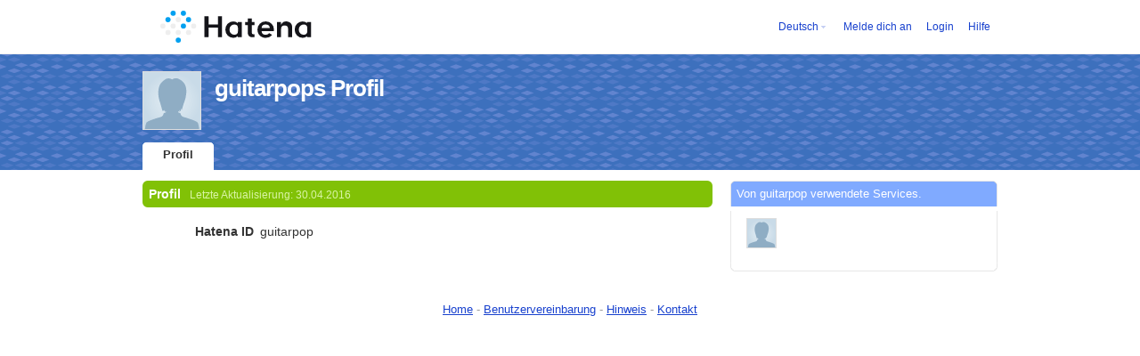

--- FILE ---
content_type: text/css
request_url: https://www.hatena.com/css/hatena/header.css?20180207
body_size: 1544
content:
#header {
  width:100%;
  text-align:center;
  font-size:75%;
  position:relative;
  z-index:9999;
  background:transparent; /* service header-bg color */
  /* border-bottom: 1px solid  IF header-bg color */
  height:37px;
}

#header img {
  border:0;
}

#header a {
  text-decoration:none;
}

#header a:hover {
  text-decoration:underline;
}

#header .service-logo{
  vertical-align:middle;
  height:37px;
  /* margin-left:10px IF header-body == width:100%; */
}

#header ul.service-menu {
  position:absolute;
  top:0;
  right:0;
  margin:0;
  padding:0;
}

#header ul.service-menu li{
  display:inline-block;
 _display:inline;
 *display:inline;
  padding:0 8px;
  zoom:1;
  line-height:37px;
  vertical-align:middle;
}

#header ul.service-menu li img{
  vertical-align:middle;
  margin-top:-2px;
}


#header-body {
  width:960px; /* service width */
  margin:0 auto;
  position:relative;
  text-align:left;
}


#header .global-logo {
  position:relative;
  padding:0 !important;
}

#header .header-notify, #header .header-username {
  margin-right:2px;
  position:relative;
  padding:0 1px !important;
}

#header .global-logo a{
  display:block;
  padding:0 0 0 6px;
  /* padding:0 6px IF header-body == width:100%; */
}

#header span.header-dropdown {
  background: url(dropdown.gif) center right no-repeat;
  padding-left:3px;
  cursor:pointer;
  display:block;
  padding-right:12px;
}

#header .header-username span.header-dropdown {
  padding-right:12px;
}

#header .header-notify span.header-dropdown {
  padding-right:9px;
}

#header .header-notify img {
  opacity:1 !important;
}

#header .header-profile-icon,
#header .profile-icon,
#header .profile-image  {
  vertical-align:middle;
  margin-right:4px;
  margin-bottom:2px;
  background:#fff;
}


#header .header-notify .notify-count{
  font-weight:bold;
  background:url(count-bg.png) top left no-repeat;
  color:#fff;
  display:inline-block;
 _display:inline;
  text-align:center;
 -moz-border-radius:7px;
 -webkit-border-radius:7px;
  border-radius:7px;
  margin-right:6px;
  position:absolute;
  top:3px;
 _top:-3px;
 *top:-3px;
  right:-1px;
  width:14px;
  height:14px;
  line-height:14px;
  font-size:80%;
  display:none;
}

#header .header-window {
  position:absolute;
  top:33px;
  right:0;
  margin:0;
  background:#fff;
  width:250px;
  z-index:1000;
  display:none;
  padding:0 0 5px 0;
  border:1px solid #ccc;
}

#header .header-window dt.label span,
#header .header-window li.label span{
  padding:3px 0 5px 3px;
  border-bottom:1px solid #ddd;
  font-weight:bold;
  display:block;
  margin-top:3px;
  color:#000;
  background:#fff;
}


#header #username-window {
  right:0;
  width:150px;
  overflow:hidden;
}

#header #username-window li a{
  display:block;
  color:#333;
}

#header #username-window li img{
  border:0;
  background:#fff;
  vertical-align:middle;
  margin-bottom:2px;
  margin-left:3px;
}
#header .header-window dt,
#header .header-window dd,
#header .header-window li{
  padding:3px 5px;
  margin:0 !important;
  text-align:left;
  display:block !important;
  line-height:1.5;
}

#header .header-window dd img {
  margin-right:4px;
  margin-left:3px;
}


#header .header-window a,
#header .header-window button {
  color:#333 !important;
}

#header .header-window li:last-child{
  border-bottom:0;
}

#header .header-window li img{
  margin-right:3px;
  border:1px solid #ccc;
}

#header form.header-search {
  display:inline;
  margin-left:5px;
}

#header form.header-search input {
  border:1px solid #a9b3c9;
  vertical-align:middle;
}

#header form.header-search input.search-text {
  font-size:12px;
  padding:3px;
  width:150px;
  background:#fff;
  margin:0;
}

#header form.header-search input.search-button {
  margin-left:-1px;
  height:23px;
  width:23px;
  text-indent:-999px;
  background:#80aaff url(search.png) 50% 50% no-repeat;
  cursor:pointer;
  margin-left:-1px;
  font-size:12px;

  /* IE6 */
 _background:#80aaff;
 _text-indent:0;
 _width:40px;
 _color:#fff;
}

#header #notify-window {
  font-size:90%;
  line-height:1;
}

#header #notify-window img.star{
  width:auto;
  height:auto;
  border:0;
  margin:0 1px 1px 0;
  float:none;
}

#header #notify-window a {
  color:#0000cc;
}

#header #notify-window img {
  float:left;
  margin:10px;
  width:16px;
  height:16px;
}

#header #notify-window .body {
  margin-left:32px;
  display:block;
}

#header #notify-window .timestamp{
  display:block;
  color:#999;
}

#header #notify-window iframe {
  width:250px;
  height:300px;
  overflow:auto;
  background:#fff;
}

body.body-username .header-window#username-window,
body.body-notify .header-window#notify-window {
  display:block;
}

#header #langselector-body li.selected {
  background:#eff3ff;
}

#username-window form {
  margin:0;
  padding:0;
}

#username-window button.logout {
  -moz-appearance:none;
  -webkit-appearance:none;
  background:none;
  border:none;
  font:inherit;
  margin:0;
  padding:0;
  cursor:pointer;
  color:inherit;
}

#username-window button.logout:hover {
  text-decoration:underline;
}


--- FILE ---
content_type: application/x-javascript
request_url: https://www.hatena.ne.jp/js/Ten/Ten/SubWindow.js
body_size: 1634
content:
/*
// require Ten.js
*/

/* Ten.SubWindow */
Ten.SubWindow = new Ten.Class({
    initialize: function(args) {
        var c = this.constructor;
        if (c.singleton && c._cache) {
            return c._cache;
        }
        if (args) {
            for (var k in args) {
                this[k] = args[k];
            }
        }
        var div = document.createElement('div');
        Ten.Style.applyStyle(div, Ten.SubWindow._baseStyle);
        Ten.Style.applyStyle(div, c.style);
        this.window = div;
        this.addContainerAndCloseButton();
        document.body.appendChild(div);
        if (c.draggable) {
            this._draggable = new Ten.Draggable(div, this.handle);
        }
        if (c.singleton) c._cache = this;
        return this;
    },
    _baseStyle: {
        color: '#000',
        position: 'absolute',
        display: 'none',
        zIndex: 10002,
        left: 0,
        top: 0,
        backgroundColor: '#fff',
        border: '1px solid #bbb'
    },
    style: {
        padding: '2px',
        textAlign: 'center',
        borderRadius: '6px',
        MozBorderRadius: '6px',
        width: '100px',
        height: '100px'
    },
    handleStyle: {
        position: 'absolute',
        top: '0px',
        left: '0px',
        backgroundColor: '#f3f3f3',
        borderBottom: '1px solid #bbb',
        width: '100%',
        height: '30px'
    },
    containerStyle: {
        margin: '32px 0 0 0',
        padding: '0 10px'
    },
    // closeButton: 'close.gif',
    closeButton: 'http://s.hatena.com/images/close.gif',
    closeButtonStyle: {
        position: 'absolute',
        top: '8px',
        right: '10px',
        cursor: 'pointer'
    },
    _baseScreenStyle: {
        position: 'absolute',
        top: '0px',
        left: '0px',
        display: 'none',
        zIndex: 10001,
        overflow: 'hidden',
        width: '100%',
        height: '100%'
    },
    screenStyle: {},
    showScreen: true,
    singleton: true,
    draggable: true,
    _cache: null
},{
    screen: null,
    windowObserver: null,
    visible: false,
    addContainerAndCloseButton: function() {
        var win = this.window;
        var c = this.constructor;
        var div = document.createElement('div');
        win.appendChild(div);
        Ten.Style.applyStyle(div, c.containerStyle);
        this.container = div;
        if (c.handleStyle) {
            var handle = document.createElement('div');
            Ten.Style.applyStyle(handle, c.handleStyle);
            win.appendChild(handle);
            this.handle = handle;
        }
        if (c.closeButton) {
	    var btn = document.createElement('img');
            btn.src = c.closeButton;
            btn.alt = 'close';
            Ten.Style.applyStyle(btn, c.closeButtonStyle);
            win.appendChild(btn);
            new Ten.Observer(btn, 'onclick', this, 'hide');
            this.closeButton = btn;
        }
        if (c.showScreen) {
            var screen = document.createElement('div');
            Ten.Style.applyStyle(screen, Ten.SubWindow._baseScreenStyle);
            Ten.Style.applyStyle(screen, c.screenStyle);
            document.body.appendChild(screen);
            this.screen = screen;
            new Ten.Observer(screen, 'onclick', this, 'hide');
        }
    },
    show: function(pos) {
        pos = (pos.x && pos.y) ? pos : {x:0, y:0};
        var s = this.window.style;
        s.display = 'block';
        s.left = pos.x + 'px';
        s.top = pos.y + 'px';
        if (this.screen) {
            var ss = this.screen.style;
            ss.display = 'block';
            ss.left = Ten.Geometry.getScroll().x + 'px';
            ss.top = Ten.Geometry.getScroll().y + 'px';
        }
        this.windowObserver = new Ten.Observer(document.body, 'onkeypress', this, 'handleEscape');
        this.visible = true;
    },
    handleEscape: function(e) {
        if (!e.isKey('escape')) return;
        this.hide();
        e.stop();
    },
    hide: function() {
        if (this._draggable) this._draggable.endDrag();
        this.window.style.display = 'none';
        if (this.screen) this.screen.style.display = 'none';
        if (this.windowObserver) this.windowObserver.stop();
        this.visible = false;
        this.window.blur();
    }
});

/* Ten.Draggable */
Ten.Draggable = new Ten.Class({
    initialize: function(element,handle) {
        this.element = element;
        this.handle = handle || element;
        this.startObserver = new Ten.Observer(this.handle, 'onmousedown', this, 'startDrag');
        this.handlers = [];
    }
},{
    startDrag: function(e) {
        if (e.targetIsFormElements()) return;
        this.delta = Ten.Position.subtract(
            e.mousePosition(),
            Ten.Geometry.getElementPosition(this.element)
        );
        this.handlers = [
            new Ten.Observer(document, 'onmousemove', this, 'drag'),
            new Ten.Observer(document, 'onmouseup', this, 'endDrag'),
            new Ten.Observer(this.element, 'onlosecapture', this, 'endDrag')
        ];
        e.stop();
    },
    drag: function(e) {
        var pos = Ten.Position.subtract(e.mousePosition(), this.delta);
        Ten.Style.applyStyle(this.element, {
            left: pos.x + 'px',
            top: pos.y + 'px'
        });
        e.stop();
    },
    endDrag: function(e) {
        for (var i = 0; i < this.handlers.length; i++) {
            this.handlers[i].stop();
        }
        if(e) e.stop();
    }
});
